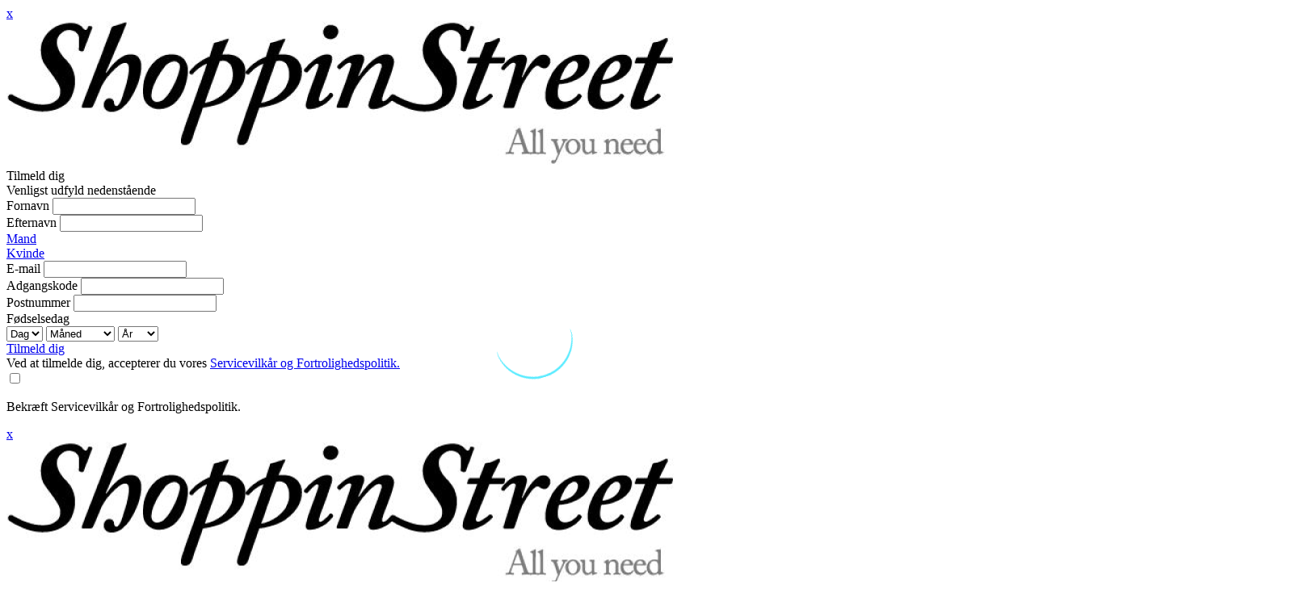

--- FILE ---
content_type: text/html; charset=utf-8
request_url: https://www.google.com/recaptcha/api2/aframe
body_size: 259
content:
<!DOCTYPE HTML><html><head><meta http-equiv="content-type" content="text/html; charset=UTF-8"></head><body><script nonce="kNPBDehaKzqEUxU8Er59jg">/** Anti-fraud and anti-abuse applications only. See google.com/recaptcha */ try{var clients={'sodar':'https://pagead2.googlesyndication.com/pagead/sodar?'};window.addEventListener("message",function(a){try{if(a.source===window.parent){var b=JSON.parse(a.data);var c=clients[b['id']];if(c){var d=document.createElement('img');d.src=c+b['params']+'&rc='+(localStorage.getItem("rc::a")?sessionStorage.getItem("rc::b"):"");window.document.body.appendChild(d);sessionStorage.setItem("rc::e",parseInt(sessionStorage.getItem("rc::e")||0)+1);localStorage.setItem("rc::h",'1768724657599');}}}catch(b){}});window.parent.postMessage("_grecaptcha_ready", "*");}catch(b){}</script></body></html>